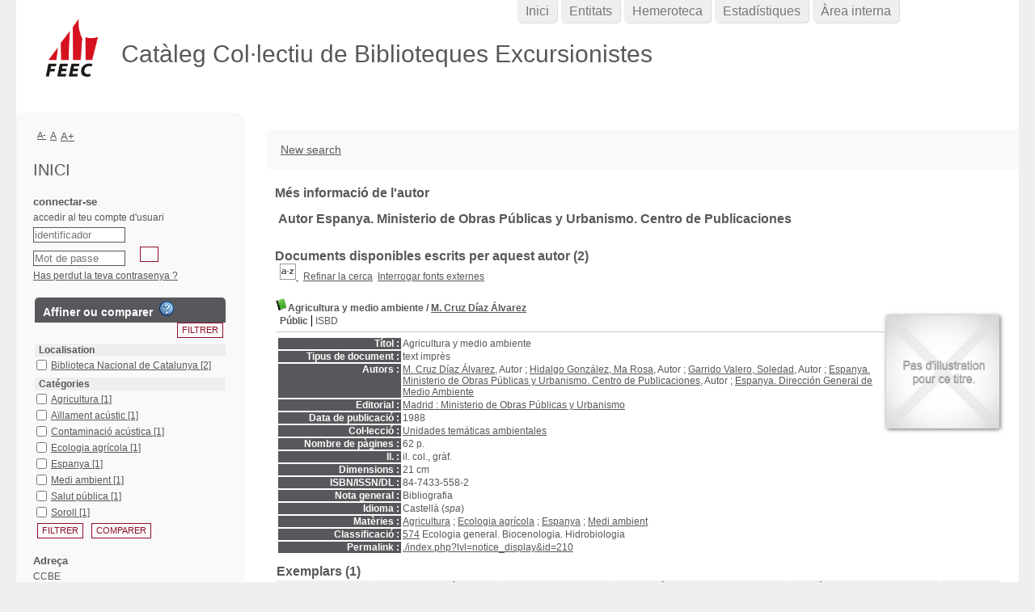

--- FILE ---
content_type: text/javascript; charset=utf-8
request_url: https://ccbe.feec.cat/includes/javascript/pnb.js
body_size: 589
content:
// +-------------------------------------------------+
// © 2002-2004 PMB Services / www.sigb.net pmb@sigb.net et contributeurs (voir www.sigb.net)
// +-------------------------------------------------+
// $Id: pnb.js,v 1.1.2.3 2020/06/16 14:22:24 dbellamy Exp $


function pnb_post_loan_info(notice_id) {
	var c = confirm(pmbDojo.messages.getMessage('pnb', 'pnb_confirm_loan'));
	if(false == c) {
		return false;
	}
		id = notice_id;
		document.getElementById('response_pnb_pret_' + notice_id).innerHTML = "<div style='width:100%; height:30px;text-align:center'><img style='padding 0 auto; border:0px;' src='images/patience.gif' id='collapseall'></div>";		
		var request = new http_request();
		request.request('./ajax.php?module=ajax&categ=pnb&action=post_loan_info&notice_id=' + notice_id, false,'', true, function(data) {
		    var response = JSON.parse(data);
		    document.getElementById('response_pnb_pret_' + notice_id).innerHTML = response.message;
		    if (response.infos && response.infos.link && response.infos.link.url) { 
		        window.open(response.infos.link.url, '_blank'); 
		    }
		});
}